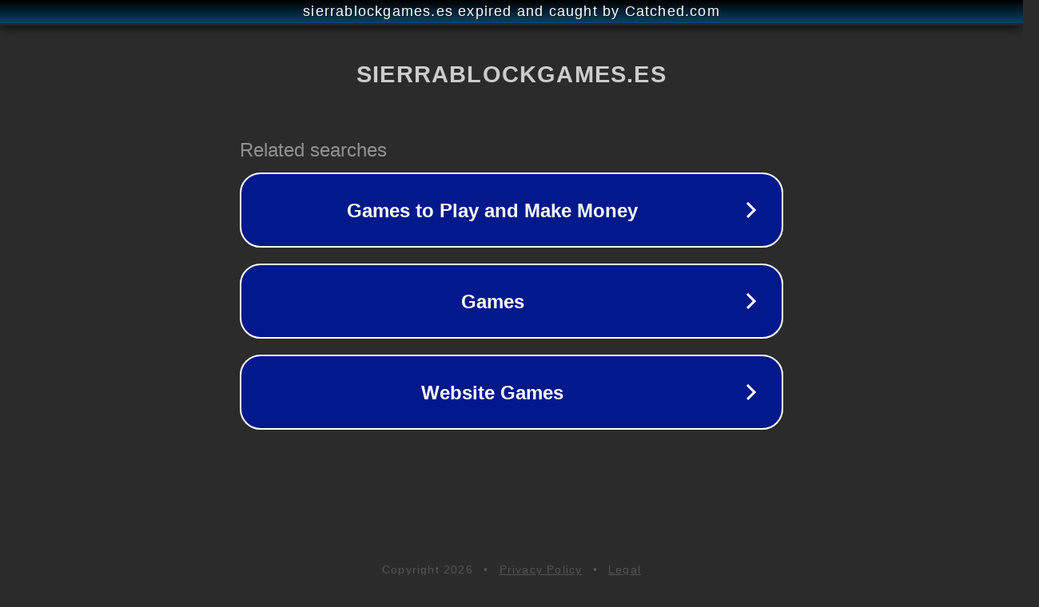

--- FILE ---
content_type: text/html; charset=utf-8
request_url: https://sierrablockgames.es/como-poner-gta-5-en-espanol-xbox-one/
body_size: 1110
content:
<!doctype html>
<html data-adblockkey="MFwwDQYJKoZIhvcNAQEBBQADSwAwSAJBANDrp2lz7AOmADaN8tA50LsWcjLFyQFcb/P2Txc58oYOeILb3vBw7J6f4pamkAQVSQuqYsKx3YzdUHCvbVZvFUsCAwEAAQ==_L1WjPF0G48nYx8Xw/bypdSFWM+DNAzaFhz/oahQRzgqmJyfXwCyJkuQcCu+kiVsNNB4h8rrOdCTeCqMS4hL8bQ==" lang="en" style="background: #2B2B2B;">
<head>
    <meta charset="utf-8">
    <meta name="viewport" content="width=device-width, initial-scale=1">
    <link rel="icon" href="[data-uri]">
    <link rel="preconnect" href="https://www.google.com" crossorigin>
</head>
<body>
<div id="target" style="opacity: 0"></div>
<script>window.park = "[base64]";</script>
<script src="/bQeCXwLSD.js"></script>
</body>
</html>
